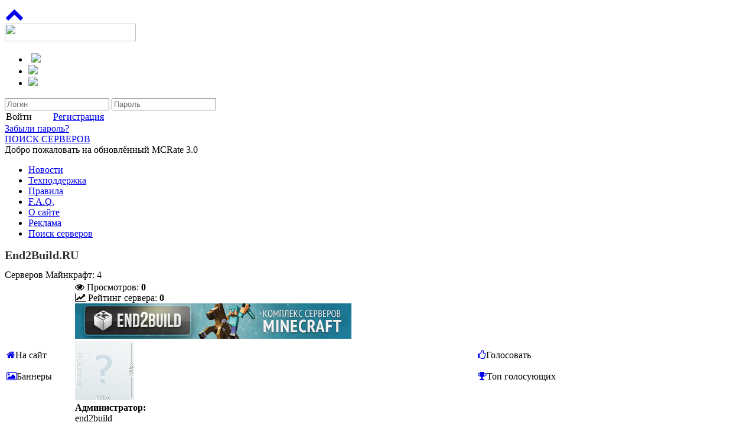

--- FILE ---
content_type: text/html; charset=UTF-8
request_url: http://mcrate.su/project/3398
body_size: 3965
content:
<!DOCTYPE HTML>
<html xml:lang="en" lang="en" xmlns="//www.w3.org/1999/xhtml">
<head>
    <meta http-equiv="content-type" content="text/html; charset=UTF-8">
    <meta name="google" content="notranslate">
    <meta name="description" content="End2Build.RU - описание сервера в мониторинге, адрес сервера, список серверов, рейтинг, отзывы.">
    <meta name="keywords" content="End2Build.RU, сервер, мониторинг, список, ip, адрес">
    <title>End2Build.RU сервер - описание, рейтинг в мониторинге, ip адрес, отзывы, сайт</title>
    <link rel="apple-touch-icon" href="//res.mcrate.su/img/apple/logo_57.png">
    <link rel="apple-touch-icon" sizes="76x76" href="//res.mcrate.su/img/apple/logo_76.png">
    <link rel="apple-touch-icon" sizes="120x120" href="//res.mcrate.su/img/apple/logo_120.png">
    <link rel="apple-touch-icon" sizes="152x152" href="//res.mcrate.su/img/apple/logo_152.png">
	
	    <link rel="stylesheet" type="text/css" href="//res.mcrate.su/css/main_mcrate.css">
		
    <link href="//maxcdn.bootstrapcdn.com/font-awesome/4.2.0/css/font-awesome.min.css" rel="stylesheet">
    <link rel="shortcut icon" href="/favicon.ico">
    <script src="//res.mcrate.su/static/mcrate-scripts.min.js?v=3.1.0"></script>
</a>
</head><body><a id="move_up" href="#"><i class="fa fa-chevron-up fa-2x"></i></a>
<div id="center-main">

    <a href="/"><img class="logo_top" width="222" height="30" src="http://res.mcrate.su/img/logo/logo.png"></a>

        <ul class="commerc_panel">
        
			<li>
				<a href="https://mcrate.su/adv" target="_blank"><img style="margin: 0px 0px 0px 5px; padding: 0px;" src="http://res.mcrate.su/vip/free.jpg"></a>
			</li>
			
			<li>
				<a href="https://mcrate.su/adv" target="_blank"><img style="padding: 0px;" src="http://res.mcrate.su/vip/free.jpg"></a>
			</li>
			
			<li>
				<a href="https://mcrate.su/adv" target="_blank"><img style="padding: 0px;" src="http://res.mcrate.su/vip/free.jpg"></a>
			</li>
			    </ul>	    <form action="/auth" method="post" name="auth" class="auth_panel">
        <input type="text" name="login" maxlength="24" placeholder="Логин">
        <input type="password" name="password" maxlength="24" placeholder="Пароль">
        <table class="buttons" cellpadding="0" cellspasing="0">
            <tr>
                <td width="70px">
                    <span class="button_green" onClick="document.auth.submit();">Войти</span></td>
                <td width="6px"><input type="hidden" name="mcrate_hash" value="fa242bea09a6b316c93e8263d7b73e0d"></td>
                <td><a class="button_red" href="http://oauth.vk.com/authorize?client_id=2005470&redirect_uri=http://a.mcrate.su/reg&response_type=code&v=5.71" target="_blank">Регистрация</a></td>
            </tr>
        </table>
        <div class="forgot">
            <div class="arrow_top"></div>
            <a class="button_forgot" href="http://oauth.vk.com/authorize?client_id=2005470&redirect_uri=http://a.mcrate.su/repass&response_type=code&v=5.71" target="_blank">Забыли пароль?</a>
        </div>
    </form>

    <div class="finn"></div>
    <a class="big_red_button" href="/search">ПОИСК СЕРВЕРОВ</a>

    <div class="cloud_3">Добро пожаловать на обновлённый MCRate 3.0</div>
    <div class="cloud_4"></div>

    <div class="menu_panel">
        <ul>
            <li><a href="/news">Новости</a></li>
<!--            <li><a href="/support">Техподдержка</a></li>-->
            <li><a href="https://vk.com/im?sel=-81748117" target="_blank">Техподдержка</a></li>
            <li><a href="/rules">Правила</a></li>
            <li><a href="/faq">F.A.Q.</a></li>
            <li><a href="/about">О сайте</a></li>
            <li><a href="/adv">Реклама</a></li>
            <li><a href="/search">Поиск серверов</a></li>
        </ul>
    </div>

    <div class="top_panel">
		<h1 style="color:#303030; font-size: 20px;">End2Build.RU</h1><span>Серверов Майнкрафт: 4</span>        
    </div>
<script type="text/javascript" src="//vk.com/js/api/openapi.js?113"></script>
<script type="text/javascript" src="//yandex.st/share/share.js" charset="utf-8"></script>
<script type="text/javascript">
    VK.init({apiId: 3059117, onlyWidgets: true});
    VK.Widgets.Comments("vk_comments", {limit: 5, width: "994", attach: "*", pageUrl: "http://mcrate.su/project/3398"});
    VK.Widgets.Like("vk_like_3398", {type: "button", height: 24, pageTitle: "End2Build.RU сервер - описание, рейтинг в мониторинге, ip адрес, отзывы, сайт", pageUrl: "http://mcrate.su/project/3398", pageImage: "http://res.mcrate.su/banners/3398.jpg"}, 3398);
</script>
<div class="center_panel">



    <table id="page-project">
        <tr>
            <td class="left">
                <div id="button-circle" class="color_red">
                    <a href="http://end2build.ru" target="_blank"><i class="fa fa-home"></i></a><span>На сайт</span>
                </div>
                <br>
                <div id="button-circle" class="color_blue">
                    <a href="/banners/3398"><i class="fa fa-image"></i></a><span>Баннеры</span>
                </div>
            </td>
            <td class="center">
                <div id="block-project">
                    <div class="statistics">
                        <div class="left"><i class="fa fa-eye"></i>&nbsp;Просмотров: <b>0</b></div>
                        <div class="right"><i class="fa fa fa-line-chart"></i>&nbsp;Рейтинг сервера: <b>0</b></div>
                    </div>
                    <div class="banner">
                        <a href="http://end2build.ru" target="_blank"><img src="http://res.mcrate.su/banners/3398.jpg"/></a>
                    </div>
                    <div class="information">
                        <img class="avatar" src="http://res.mcrate.su/avatars/0.jpg">
                        <div class="contacts">
                            <b>Администратор:</b><br>
                            end2build<br><br></div>
                    </div>
                    <div class="social">
                        <div class="vk">
                            <div id="vk_like_3398"></div>
                        </div>
                        <div class="other">
                            <div class="yashare-auto-init" data-yashareL10n="ru" data-yashareQuickServices="facebook,twitter,gplus" data-yashareTheme="counter"></div>
                        </div>
                    </div>
                </div>
            </td>
            <td class="right">
                <div id="button-circle" class="color_red">
                    <a href="/rate/3398"><i class="fa fa-thumbs-o-up"></i></a><span>Голосовать</span>
                </div>
                <br>
                <div id="button-circle" class="color_blue">
                    <a href="/top/3398/votes/1"><i class="fa fa-trophy"></i></a><span>Топ голосующих</span>
                </div>
            </td>
        </tr>
        <tr>
            <td colspan="3" class="about">
                <h3>Описание:</h3>
                Новые качественные игровые сервера версии 1.5.2 и выше. Система рангов игроков, ивенты и многое другое ждет вас именно на End2Build.Ru<h4>Дополнительная информация:</h4>
                    Для игры требуется регистрация и наш лаунчер: http://end2build.ru
            </td>
        </tr>
    </table><table class="table_project">
            <tr class="top">
                <td><i class="fa fa-info-circle"></i>&nbsp;Сервер</td>
                <td><i class="fa fa-caret-square-o-down"></i>&nbsp;Версия сервера</td>
                <td><i class="fa fa-file-o"></i>&nbsp;Лаунчер</td>
                <td><i class="fa fa-outdent"></i>&nbsp;Вайтлист</td>
                <td><i class="fa fa-fire"></i>&nbsp;PvP</td>
                <td><i class="fa fa-globe"></i>&nbsp;Адрес сервера</td>
                <td><i class="fa fa-users"></i>&nbsp;Игроки</td>
                <td><i class="fa fa-power-off"></i></td>
            </tr>
                <tr class="server" onclick="javascript:document.location.href='/server/1390'">
                    <td>GalacticTech</td>
                    <td>Своя</td>
                    <td>Лицения</td>
                    <td>Отключён</td>
                    <td>Включено</td>
                    <td><b>srv4.end2build.ru:25590</b></td>
                    <td>0/0</td>
                    <td class="status_off">Оффлайн</td>
                </tr>
                <tr class="server" onclick="javascript:document.location.href='/server/1387'">
                    <td>HiTech</td>
                    <td>1.5.2</td>
                    <td>Свой</td>
                    <td>Отключён</td>
                    <td>Включено</td>
                    <td><b>srv1.end2build.ru:25567</b></td>
                    <td>0/0</td>
                    <td class="status_off">Оффлайн</td>
                </tr>
                <tr class="server" onclick="javascript:document.location.href='/server/1389'">
                    <td>HiTech #2</td>
                    <td>Своя</td>
                    <td>Пиратка</td>
                    <td>Отключён</td>
                    <td>Включено</td>
                    <td><b>srv3.end2build.ru:25790</b></td>
                    <td>0/0</td>
                    <td class="status_off">Оффлайн</td>
                </tr>
                <tr class="server" onclick="javascript:document.location.href='/server/1388'">
                    <td>MMO-RPG</td>
                    <td>1.5.2</td>
                    <td>Свой</td>
                    <td>Отключён</td>
                    <td>Включено</td>
                    <td><b>srv2.end2build.ru:25590</b></td>
                    <td>0/0</td>
                    <td class="status_off">Оффлайн</td>
                </tr></table>
<div style="height: 150px;" id="vk_comments"></div>
</div>
    <div class="bottom_panel">
        <div class="copyright"><a href="//mcrate.su">MCRate</a>&nbsp;- Качественный мониторинг серверов Майнкрафт, рейтинг и топ проектов.</div>
        <div class="useful_links">
            <a href="https://vk.com/mcrate_news" target="_blank">Сообщество&nbsp;<i class="fa fa-vk"></i></a> | <span class="version">v 3.2.0</span> | <i class="fa fa-copyright"></i>&nbsp;2012-2026        </div>
    </div>
</div>

<!-- Yandex.Metrika counter -->
<script type="text/javascript" >
   (function(m,e,t,r,i,k,a){m[i]=m[i]||function(){(m[i].a=m[i].a||[]).push(arguments)};
   m[i].l=1*new Date();k=e.createElement(t),a=e.getElementsByTagName(t)[0],k.async=1,k.src=r,a.parentNode.insertBefore(k,a)})
   (window, document, "script", "https://cdn.jsdelivr.net/npm/yandex-metrica-watch/tag.js", "ym");

   ym(56821435, "init", {
        clickmap:true,
        trackLinks:true,
        accurateTrackBounce:true,
        webvisor:true
   });
</script>
<noscript><div><img src="https://mc.yandex.ru/watch/56821435" style="position:absolute; left:-9999px;" alt="" /></div></noscript>
<!-- /Yandex.Metrika counter -->




<!--<script data-ad-client="ca-pub-9042848588184869" async src="https://pagead2.googlesyndication.com/pagead/js/adsbygoogle.js"></script>-->
<script src="//res.mcrate.su/js/lazyload.min.js"></script>

<script>
var lazyLoadInstance = new LazyLoad({
    elements_selector: ".lazy"
});
</script>

<script defer src="https://static.cloudflareinsights.com/beacon.min.js/vcd15cbe7772f49c399c6a5babf22c1241717689176015" integrity="sha512-ZpsOmlRQV6y907TI0dKBHq9Md29nnaEIPlkf84rnaERnq6zvWvPUqr2ft8M1aS28oN72PdrCzSjY4U6VaAw1EQ==" data-cf-beacon='{"version":"2024.11.0","token":"c84db23164ff4bdfb79108bf8a7d4283","r":1,"server_timing":{"name":{"cfCacheStatus":true,"cfEdge":true,"cfExtPri":true,"cfL4":true,"cfOrigin":true,"cfSpeedBrain":true},"location_startswith":null}}' crossorigin="anonymous"></script>
</body></html>
